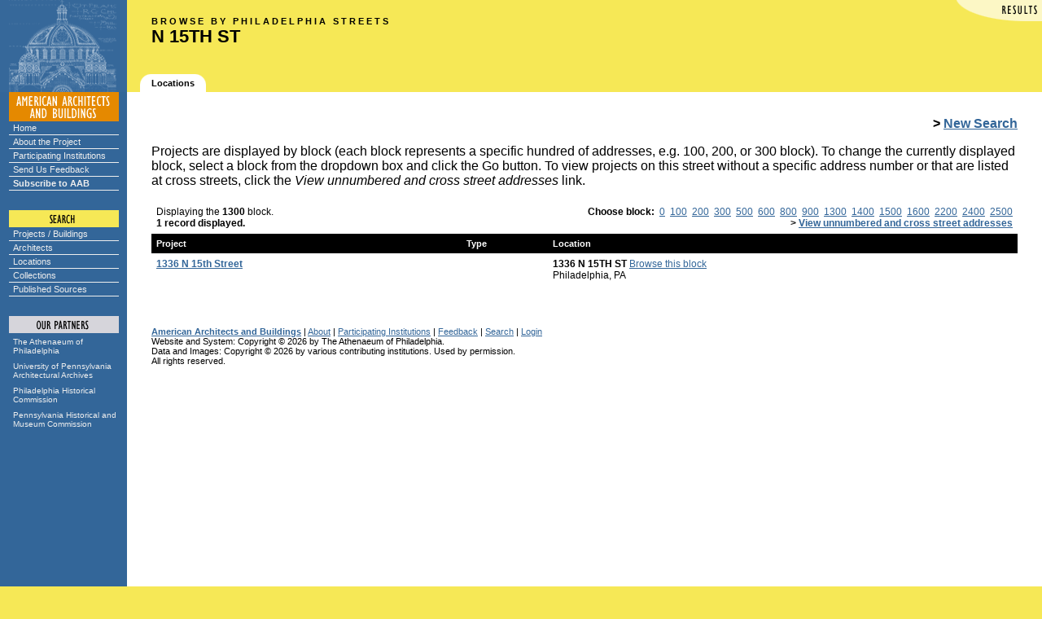

--- FILE ---
content_type: text/html;charset=UTF-8
request_url: https://www.americanbuildings.org/pab/app/view_street.cfm/88070?PJ_GRID_BlockNumber=13
body_size: 3764
content:


<!DOCTYPE HTML PUBLIC "-//W3C//DTD HTML 4.0 Transitional//EN">

<html>
<head>
	<title>View Street</title>
<LINK REL="stylesheet" TYPE="text/css" HREF="/pab/includes/global.css" TITLE="styleformat"></head>




<body bgcolor="#F6E856" 
   text="#000000" link="#336699" alink="#CC6600" vlink="#336699" 
   topmargin=0 leftmargin=0 marginheight=0 marginwidth=0>


<script language="JavaScript" type="text/javascript">
// set up rollovers

if (document.images) 
   {
   /*
   ho1 = new Image(135,18);
   ho1.src = "/pab/images/menu/home1.gif";
   ho2 = new Image(135,18);
   ho2.src = "/pab/images/menu/home2.gif";

   au1 = new Image(135,18);
   au1.src = "/pab/images/menu/about1.gif";
   au2 = new Image(135,18);
   au2.src = "/pab/images/menu/about2.gif";

   cx1 = new Image(135,18);
   cx1.src = "/pab/images/menu/exhibits1.gif";
   cx2 = new Image(135,18);
   cx2.src = "/pab/images/menu/exhibits2.gif";

   pg1 = new Image(135,18);
   pg1.src = "/pab/images/menu/participating1.gif";
   pg2 = new Image(135,18);
   pg2.src = "/pab/images/menu/participating2.gif";
   
   sf1 = new Image(135,18);
   sf1.src = "/pab/images/menu/feedback1.gif";
   sf2 = new Image(135,18);
   sf2.src = "/pab/images/menu/feedback2.gif";

   su1 = new Image(135,18);
   su1.src = "/pab/images/menu/subscribe1.gif";
   su2 = new Image(135,18);
   su2.src = "/pab/images/menu/subscribe2.gif";
   
   sp1 = new Image(135,18);
   sp1.src = "/pab/images/menu/projects1.gif";
   sp2 = new Image(135,18);
   sp2.src = "/pab/images/menu/projects2.gif";

   sa1 = new Image(135,18);
   sa1.src = "/pab/images/menu/architects1.gif";
   sa2 = new Image(135,18);
   sa2.src = "/pab/images/menu/architects2.gif";

   sl1 = new Image(135,18);
   sl1.src = "/pab/images/menu/locations1.gif";
   sl2 = new Image(135,18);
   sl2.src = "/pab/images/menu/locations2.gif";

   sc1 = new Image(135,18);
   sc1.src = "/pab/images/menu/collections1.gif";
   sc2 = new Image(135,18);
   sc2.src = "/pab/images/menu/collections2.gif";

   ap1 = new Image(135,31);
   ap1.src = "/pab/images/menu/athenaeum1.gif";
   ap2 = new Image(135,31);
   ap2.src = "/pab/images/menu/athenaeum2.gif";

   ar1 = new Image(135,31);
   ar1.src = "/pab/images/menu/archives1.gif";
   ar2 = new Image(135,31);
   ar2.src = "/pab/images/menu/archives2.gif";

   ph1 = new Image(135,31);
   ph1.src = "/pab/images/menu/phlhist1.gif";
   ph2 = new Image(135,31);
   ph2.src = "/pab/images/menu/phlhist2.gif";

   pa1 = new Image(135,31);
   pa1.src = "/pab/images/menu/penhist1.gif";
   pa2 = new Image(135,31);
   pa2.src = "/pab/images/menu/penhist2.gif";
   */
   
   aab1 = new Image(135, 102);
   aab1.src = "/pab/images/menu/aab-partnership.gif";
   aab2 = new Image(135, 102);
   aab2.src = "/pab/images/menu/aab-partnership2.gif";
   }

// image replacement

function imgSwap(imgDocID,imgObjName) 
   {
   if (document.images) 
      { document.images[imgDocID].src = eval(imgObjName + ".src") }
   }

</script>


<!-- main layout table -->
<table cellpadding=0 cellspacing=0 border=0 width="100%">



<tr valign=bottom>

	
			<td width=156 bgcolor="#336699" rowspan="2">
				<img src="/pab/images/dome.gif" width=156 height=113 border=0 alt="">
			</td>
			

   <td width="100%" valign="top">

   <!-- banner -->
   

	<link rel="stylesheet" href="/pab/includes/darkbanner.css" type="text/css">

	<table align="right" border="0" cellspacing="0" cellpadding="0">
		<tr><td><img alt="Search Results" src="/pab/images/corners/results.gif" width="106" height="26"></td></tr>
	</table>
	
	<div class="header">
	<small><b>B R O W S E  &nbsp; B Y  &nbsp; P H I L A D E L P H I A  &nbsp; S T R E E T S</b></small><br>
	<big class="banner"><b>
	N 15TH ST 
	</b></big>
	</div>
	

	</td></tr><tr valign="bottom"><td valign="bottom">

   <!-- navigation tabs -->
   <table cellpadding=0 cellspacing=0 border=0>
   <tr valign=middle height="22">

   		
		<td><img src="/pab/images/spacer.gif" width=16 height=1 border=0 alt=""></td>
		
	<td><img src="/pab/images/gold-trace/tab2l.gif" width=14 height=22 border=0 alt=""></td>
	<td bgcolor="#FFFFFF"><span class="tab"><nobr><b>Locations</b></span></nobr></td>
	<td><img src="/pab/images/gold-trace/tab2r.gif" width=16 height=22 border=0 alt=""></td>
	
   </tr></table>
   
   

</td>
</tr>



		<tr valign="top">

		
			<td bgcolor="#336699" align=center>
			
	
			
			<img src="/pab/images/menu/aab/aab.gif" width=135 height=36 border=0 
				alt="AMERICAN ARCHITECTS AND BUILDINGS"><br>
				
			<div class="navcontainer">
			<ul class="navlist">
				<li><a href="/pab/index.cfm">Home</a></li>
				<li><a href="/pab/about.cfm">About the Project</a></li>
				<li><a href="/pab/app/list_institutions.cfm">Participating Institutions</a></li>
				<li><a href="/pab/feedback.cfm?Page=/pab/app/view_street.cfm">Send Us Feedback</a></li>
				<li><a href="/pab/app/subscribe.cfm"><b>Subscribe to AAB</b></a></li>
			</ul>
			</div>
	
			
			<img src="/pab/images/menu/search.gif" width=135 height=45 
				border=0 alt="SEARCH"><br>
			
			<div class="navcontainer">
			<ul class="navlist">
				<li><a href="/pab/app/search_by_name.cfm">Projects / Buildings</a></li>
				<li><a href="/pab/app/search_architect.cfm">Architects</a></li>
				<li><a href="/pab/app/search_location.cfm">Locations</a></li>
				<li><a href="/pab/app/list_institutions.cfm">Collections</a></li>
				<li><a href="/pab/app/list_sources.cfm">Published Sources</a></li>
			</ul>
			</div>

			

			
			
	
			
			<img src="/pab/images/menu/partners.gif" width=135 height=48 
			border=0 alt="OUR PARTNERS"><br>

			<div class="partnerscontainer">
			<ul class="navlist">
				<li><a href="https://www.philaathenaeum.org/">
						The Athenaeum of Philadelphia</a></li>
				<li><a href="https://www.design.upenn.edu/architectural-archives/home">
						University of Pennsylvania Architectural Archives</a></li>
				<li><a href="https://www.phila.gov/historical/">
						Philadelphia Historical Commission</a></li>
				<li><a href="https://www.phmc.state.pa.us/">
						Pennsylvania Historical and Museum Commission</a></li>
			</ul>
			</div>
	
		
			</td>
		
			
		   <td bgcolor="#FFFFFF">
		
		
		   <!-- main body of page -->
		   <table cellpadding="30" cellspacing="0" border="0" width="100%">
		   <tr valign="top" bgcolor="#FFFFFF"><td>
		
<div align="right"><b>&gt; <a href="/pab/app/search_location.cfm">New Search</a></b></div>


<p>Projects are displayed by block (each block represents a specific hundred of addresses,
e.g. 100, 200, or 300 block).  To change the currently displayed block, select a block from
the dropdown box and click the Go button.  To view projects on this street without a specific
address number or that are listed at cross streets, click the <i>View unnumbered and cross street
addresses</i> link.</p>


<form action="/pab/app/view_street.cfm/88070" method="get" enablecab="no">


	<TABLE align="center" width="100%" border="0" cellpadding="6" cellspacing="0">
	<tr class="tabular" valign="bottom">

	
			<td>
				Displaying the <b>1300</b> block.
				<br>
				
					<b>1 record displayed.</b>
				
			</td>
		
	
	
	<td align="right">
		
			<b>Choose block:</b> 
			
				&nbsp;<a href="/pab/app/view_street.cfm/88070?PJ_GRID_BlockNumber=0">0</a>
			
				&nbsp;<a href="/pab/app/view_street.cfm/88070?PJ_GRID_BlockNumber=1">100</a>
			
				&nbsp;<a href="/pab/app/view_street.cfm/88070?PJ_GRID_BlockNumber=2">200</a>
			
				&nbsp;<a href="/pab/app/view_street.cfm/88070?PJ_GRID_BlockNumber=3">300</a>
			
				&nbsp;<a href="/pab/app/view_street.cfm/88070?PJ_GRID_BlockNumber=5">500</a>
			
				&nbsp;<a href="/pab/app/view_street.cfm/88070?PJ_GRID_BlockNumber=6">600</a>
			
				&nbsp;<a href="/pab/app/view_street.cfm/88070?PJ_GRID_BlockNumber=8">800</a>
			
				&nbsp;<a href="/pab/app/view_street.cfm/88070?PJ_GRID_BlockNumber=9">900</a>
			
				&nbsp;<a href="/pab/app/view_street.cfm/88070?PJ_GRID_BlockNumber=13">1300</a>
			
				&nbsp;<a href="/pab/app/view_street.cfm/88070?PJ_GRID_BlockNumber=14">1400</a>
			
				&nbsp;<a href="/pab/app/view_street.cfm/88070?PJ_GRID_BlockNumber=15">1500</a>
			
				&nbsp;<a href="/pab/app/view_street.cfm/88070?PJ_GRID_BlockNumber=16">1600</a>
			
				&nbsp;<a href="/pab/app/view_street.cfm/88070?PJ_GRID_BlockNumber=22">2200</a>
			
				&nbsp;<a href="/pab/app/view_street.cfm/88070?PJ_GRID_BlockNumber=24">2400</a>
			
				&nbsp;<a href="/pab/app/view_street.cfm/88070?PJ_GRID_BlockNumber=25">2500</a>
			
		<br>
		
		<b>&gt; <a href="/pab/app/view_street.cfm/88070?PJ_GRID_BlockNumber=">
		View unnumbered and cross street addresses</a></b>
		
	
	</td>
	</TR>
	</table>
	



<table cellpadding="6" cellspacing="0" border="0" width="100%">


<tr>

	<td valign="top" bgcolor="#000000" colspan="2"><span class="white"><b>Project</b></span></td>

	<td valign="top" bgcolor="#000000"><span class="white"><b>Type</b></span></td>

	<td valign="top" bgcolor="#000000"><span class="white"><b>Location</b></span></td>

</tr>
<tr class="tabular"> 
	<td valign="top">
	
		<a href="/pab/app/pj_display.cfm/372532">
	
	<b>1336 N 15th Street</b></a>
	</td>

	<td valign="top">
		&nbsp;
	</td>


	<td valign="top">
		&nbsp;</td>


	
	<td valign="top">
	

<script type="text/javascript">

function removeLocation(RecordId, LocationId)
{
	jQuery.post("/pab/app/remove_location.cfm",
	{
		Async: 1,
		LocationId: LocationId,
		RecordId: RecordId
	},
	function(data, status)
	{
		if (data == "OK")
		{
			jQuery('#' + LocationId).hide("slow");
		}
	});

	return false;
}

function removeAddress(RecordId, AddressId)
{
	jQuery.post("/pab/app/remove_address.cfm",
	{
		Async: 1,
		AddressId: AddressId,
		RecordId: RecordId
	},
	function(data, status)
	{
		if (data == "OK")
		{
			jQuery('#' + AddressId).hide("slow");
		}
	});

	return false;
}

</script>


		<span id="1D9F5251-35FF-4414-89103D4A22D01417">
	
		<b>1336 N 15TH ST </b>
	
	
	<span class="tabular">
	
		<a href="/pab/app/view_street.cfm/88070?PJ_GRID_BLOCKNUMBER=13">Browse this block</a>
	
	</span>

	
	
	
		<br></span>
	<span id="4A796D71-3B46-4DAC-B32ADA7825433DDB"> Philadelphia, PA 

	<span class="tabular">
	
	</span>

	<br></span> 
	</td>

	
	
	</tr>
	

</table>



</form>



	<p>&#160;<p>
	<small>
	
		<a href="/pab/index.cfm"><b>American Architects and Buildings</b></a> | 
	
	<a href="/pab/about.cfm">About</a> | 
	
		<a href="/pab/app/list_institutions.cfm">Participating Institutions</a> | 
	
	<a href="/pab/feedback.cfm?Page=/pab/app/view_street.cfm&RecordId=NR-89002078">Feedback</a> | 
	<a href="/pab/app/search_by_name.cfm">Search</a> | 
	
		<a href="/pab/app/login.cfm">Login</a>
	
	<br>   
	Website and System: Copyright &copy; 2026 by The Athenaeum of Philadelphia.<br />
	Data and Images: Copyright &copy; 2026 by various contributing institutions.  Used by permission.<br />
	All rights reserved.

	
	<br><img src="/pab/images/spacer.gif" width=1 height=300 border=0 alt="">
	  
	</small>

   
	</td></tr></table>

	</td>
</tr>
</table>
	

</body>
</html>
